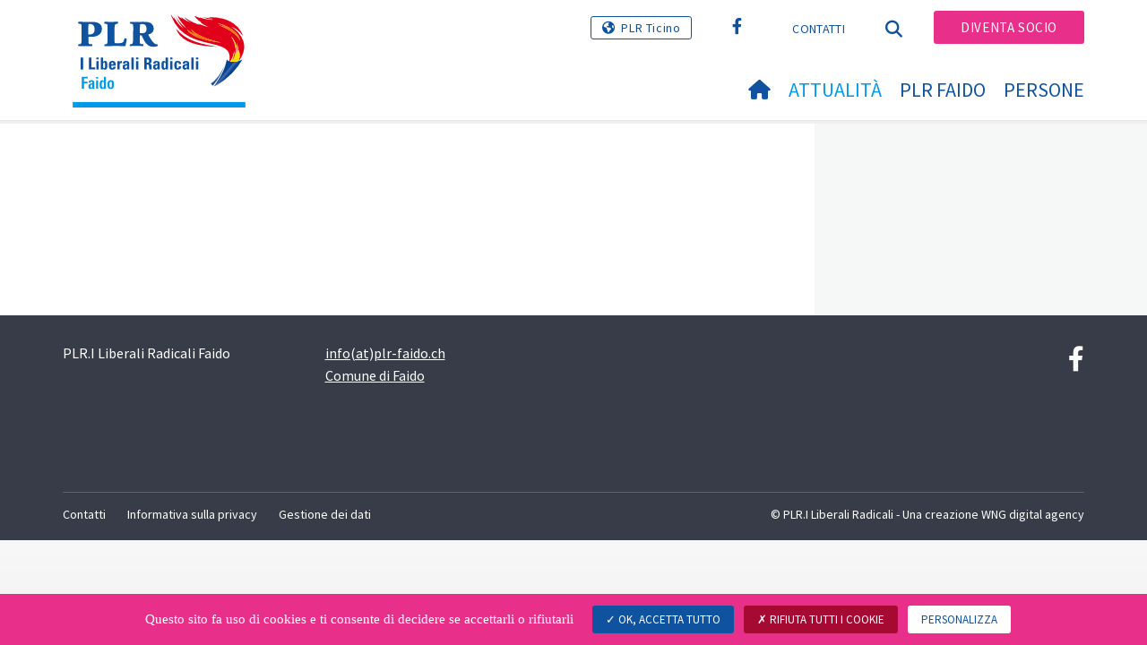

--- FILE ---
content_type: text/html; charset=utf-8
request_url: https://www.plr-faido.ch/attualita
body_size: 5955
content:
<!DOCTYPE html>
<html lang="it_IT">
<head>

<meta charset="utf-8">
<!-- 
	Copyright 2017 WNG SA, all rights reserved
	
	  WNG SA - Passage St-François 9 - CH-1003 Lausanne
	  Tel +41 21 320 11 11 - Fax +41 21 320 11 10
	  http://www.wng.ch/ - info[at]wng[dot]ch

	This website is powered by TYPO3 - inspiring people to share!
	TYPO3 is a free open source Content Management Framework initially created by Kasper Skaarhoj and licensed under GNU/GPL.
	TYPO3 is copyright 1998-2026 of Kasper Skaarhoj. Extensions are copyright of their respective owners.
	Information and contribution at https://typo3.org/
-->

<base href="https://www.plr-faido.ch/">


<meta name="generator" content="TYPO3 CMS" />
<meta name="author" content="WNG agence digitale" />
<meta name="twitter:card" content="summary_large_image" />
<meta name="copyright" content="WNG SA © 2017" />
<meta name="language" content="it" />


<link rel="stylesheet" href="https://www.plr-faido.ch/typo3conf/ext/powermail/Resources/Public/Css/Basic.css?1726555609" media="all">
<link rel="stylesheet" href="https://www.plr-faido.ch/typo3conf/ext/wng_fe_users/Resources/Public/Css/wng_fe_users.css?1661766061" media="all">
<link rel="stylesheet" href="https://www.plr-faido.ch/typo3conf/ext/wng_plr_news/Resources/Public/css/wng_events.css?1661766199" media="all">
<link rel="stylesheet" href="fileadmin/templates/plr.ch/css/bootstrap.min.css?1667896689" media="all">
<link rel="stylesheet" href="fileadmin/templates/plr.ch/css/bootstrap-theme.min.css?1667896689" media="all">
<link rel="stylesheet" href="fileadmin/templates/plr.ch/css/all.css?1692890328" media="all">
<link rel="stylesheet" href="fileadmin/templates/plr.ch/css/v4-shims.css?1695822410" media="all">
<link rel="stylesheet" href="fileadmin/templates/plr.ch/css/perfect-scrollbar.min.css?1667896689" media="all">
<link rel="stylesheet" href="fileadmin/templates/plr.ch/css/jvectormap.css?1667896689" media="all">
<link rel="stylesheet" href="fileadmin/templates/plr.ch/css/jquery-ui.min.css?1667896689" media="all">
<link rel="stylesheet" href="fileadmin/templates/plr.ch/css/jquery-ui.theme.min.css?1667896689" media="all">
<link rel="stylesheet" href="fileadmin/templates/plr.ch/css/materialize-custom-form.css?1667896689" media="all">
<link rel="stylesheet" href="fileadmin/templates/plr.ch/css/main.css?1759934067" media="all">
<link rel="stylesheet" href="fileadmin/templates/plr.ch/css/print.css?1667896689" media="all">
<link rel="stylesheet" href="fileadmin/templates/plr.ch/css/indexed_search_style.css?1667896689" media="all">
<style>
/*<![CDATA[*/
<!-- 
/*InlineDefaultCss*/
/* default styles for extension "tx_frontend" */
    .ce-align-left { text-align: left; }
    .ce-align-center { text-align: center; }
    .ce-align-right { text-align: right; }

    .ce-table td, .ce-table th { vertical-align: top; }

    .ce-textpic, .ce-image, .ce-nowrap .ce-bodytext, .ce-gallery, .ce-row, .ce-uploads li, .ce-uploads div { overflow: hidden; }

    .ce-left .ce-gallery, .ce-column { float: left; }
    .ce-center .ce-outer { position: relative; float: right; right: 50%; }
    .ce-center .ce-inner { position: relative; float: right; right: -50%; }
    .ce-right .ce-gallery { float: right; }

    .ce-gallery figure { display: table; margin: 0; }
    .ce-gallery figcaption { display: table-caption; caption-side: bottom; }
    .ce-gallery img { display: block; }
    .ce-gallery iframe { border-width: 0; }
    .ce-border img,
    .ce-border iframe {
        border: 2px solid #000000;
        padding: 0px;
    }

    .ce-intext.ce-right .ce-gallery, .ce-intext.ce-left .ce-gallery, .ce-above .ce-gallery {
        margin-bottom: 10px;
    }
    .ce-image .ce-gallery { margin-bottom: 0; }
    .ce-intext.ce-right .ce-gallery { margin-left: 10px; }
    .ce-intext.ce-left .ce-gallery { margin-right: 10px; }
    .ce-below .ce-gallery { margin-top: 10px; }

    .ce-column { margin-right: 10px; }
    .ce-column:last-child { margin-right: 0; }

    .ce-row { margin-bottom: 10px; }
    .ce-row:last-child { margin-bottom: 0; }

    .ce-above .ce-bodytext { clear: both; }

    .ce-intext.ce-left ol, .ce-intext.ce-left ul { padding-left: 40px; overflow: auto; }

    /* Headline */
    .ce-headline-left { text-align: left; }
    .ce-headline-center { text-align: center; }
    .ce-headline-right { text-align: right; }

    /* Uploads */
    .ce-uploads { margin: 0; padding: 0; }
    .ce-uploads li { list-style: none outside none; margin: 1em 0; }
    .ce-uploads img { float: left; padding-right: 1em; vertical-align: top; }
    .ce-uploads span { display: block; }

    /* Table */
    .ce-table { width: 100%; max-width: 100%; }
    .ce-table th, .ce-table td { padding: 0.5em 0.75em; vertical-align: top; }
    .ce-table thead th { border-bottom: 2px solid #dadada; }
    .ce-table th, .ce-table td { border-top: 1px solid #dadada; }
    .ce-table-striped tbody tr:nth-of-type(odd) { background-color: rgba(0,0,0,.05); }
    .ce-table-bordered th, .ce-table-bordered td { border: 1px solid #dadada; }

    /* Space */
    .frame-space-before-extra-small { margin-top: 1em; }
    .frame-space-before-small { margin-top: 2em; }
    .frame-space-before-medium { margin-top: 3em; }
    .frame-space-before-large { margin-top: 4em; }
    .frame-space-before-extra-large { margin-top: 5em; }
    .frame-space-after-extra-small { margin-bottom: 1em; }
    .frame-space-after-small { margin-bottom: 2em; }
    .frame-space-after-medium { margin-bottom: 3em; }
    .frame-space-after-large { margin-bottom: 4em; }
    .frame-space-after-extra-large { margin-bottom: 5em; }

    /* Frame */
    .frame-ruler-before:before { content: ''; display: block; border-top: 1px solid rgba(0,0,0,0.25); margin-bottom: 2em; }
    .frame-ruler-after:after { content: ''; display: block; border-bottom: 1px solid rgba(0,0,0,0.25); margin-top: 2em; }
    .frame-indent { margin-left: 15%; margin-right: 15%; }
    .frame-indent-left { margin-left: 33%; }
    .frame-indent-right { margin-right: 33%; }
/* default styles for extension "tx_wngplrnews_wngplrnews" */
	textarea.f3-form-error {
		background-color:#FF9F9F;
		border: 1px #FF0000 solid;
	}

	input.f3-form-error {
		background-color:#FF9F9F;
		border: 1px #FF0000 solid;
	}

	.tx-wng-plr-news table {
		border-collapse:separate;
		border-spacing:10px;
	}

	.tx-wng-plr-news table th {
		font-weight:bold;
	}

	.tx-wng-plr-news table td {
		vertical-align:top;
	}

	.typo3-messages .message-error {
		color:red;
	}

	.typo3-messages .message-ok {
		color:green;
	}

/* default styles for extension "tx_nslazyload" */
    figure {
      display: block;
    }
    img:not([src]) {
      visibility: hidden;
    }
    /* Fixes Firefox anomaly during image load */
    @-moz-document url-prefix() {
      img:-moz-loading {
        visibility: hidden;
      }
    }

-->
/*]]>*/
</style>


<script src="fileadmin/templates/plr.ch/js/vendor/jquery-2.2.0.min.js?1667896690"></script>


<title>PLR.I Liberali Radicali Faido - Attualità</title><meta name="viewport" content="width=device-width, initial-scale=1, maximum-scale=1.0, user-scalable=no"><link href="https://fonts.googleapis.com/css?family=Source+Sans+Pro:300,400,400i,600,700" rel="stylesheet"><link rel="home" href="" /><meta http-equiv="X-UA-Compatible" content="IE=Edge" /><link rel="stylesheet" type="text/css" href="//cdnjs.cloudflare.com/ajax/libs/cookieconsent2/3.1.0/cookieconsent.min.css" /><script src="//cdnjs.cloudflare.com/ajax/libs/cookieconsent2/3.1.0/cookieconsent.min.js"></script>  <script type="text/javascript" src="/tarteaucitron/tarteaucitron.js"></script>
  <script type="text/javascript">
    tarteaucitron.init({
      "privacyUrl": "", /* Privacy policy url */

      "hashtag": "#tarteaucitron", /* Open the panel with this hashtag */
      "cookieName": "tarteaucitron", /* Cookie name */

      "orientation": "bottom", /* Banner position (top - bottom) */
                       
      "showAlertSmall": false, /* Show the small banner on bottom right */
      "cookieslist": true, /* Show the cookie list */
                       
      "showIcon": false, /* Show cookie icon to manage cookies */
      "iconPosition": "BottomRight", /* BottomRight, BottomLeft, TopRight and TopLeft */

      "adblocker": false, /* Show a Warning if an adblocker is detected */
                       
      "DenyAllCta" : true, /* Show the deny all button */
      "AcceptAllCta" : true, /* Show the accept all button when highPrivacy on */
      "highPrivacy": true, /* HIGHLY RECOMMANDED Disable auto consent */
                       
      "handleBrowserDNTRequest": false, /* If Do Not Track == 1, disallow all */

      "removeCredit": true, /* Remove credit link */
      "moreInfoLink": false, /* Show more info link */

      "useExternalCss": false, /* If false, the tarteaucitron.css file will be loaded */
      "useExternalJs": false, /* If false, the tarteaucitron.js file will be loaded */
                      
      "readmoreLink": "", /* Change the default readmore link */

      "mandatory": true, /* Show a message about mandatory cookies */

        "showIcon": false, /* Show cookie icon to manage cookies */
    });
  </script><script type="text/javascript">
  var tarteaucitronForceLanguage = 'it';
</script>      <link rel="apple-touch-icon-precomposed" href="fileadmin/templates/plr.ch/img/icons/apple-touch-icon-precomposed.png">  <link rel="apple-touch-icon" sizes="180x180" href="/fileadmin/templates/plr.ch/img/favicons/it/apple-touch-icon.png">
  <link rel="icon" type="image/png" sizes="32x32" href="/fileadmin/templates/plr.ch/img/favicons/it/favicon-32x32.png">
  <link rel="icon" type="image/png" sizes="16x16" href="/fileadmin/templates/plr.ch/img/favicons/it/favicon-16x16.png">
  <link rel="manifest" href="/fileadmin/templates/plr.ch/img/favicons/it/manifest.json">
  <link rel="mask-icon" href="/fileadmin/templates/plr.ch/img/favicons/it/safari-pinned-tab.svg" color="#0e52a0">
  <link rel="shortcut icon" href="/fileadmin/templates/plr.ch/img/favicons/it/favicon.ico">
  <meta name="apple-mobile-web-app-title" content="PLR.I Liberali Radicali Faido">
  <meta name="application-name" content="PLR.I Liberali Radicali Faido">
  <meta name="msapplication-config" content="/fileadmin/templates/plr.ch/img/favicons/it/browserconfig.xml">
  <meta name="theme-color" content="#ffffff"><script src="https://unpkg.com/isotope-layout@3/dist/isotope.pkgd.min.js"></script><meta property="og:title" content="PLR.I Liberali Radicali Faido - Attualità"><meta property="og:url" content="https://www.plr-faido.ch/attualita"><meta property="og:site_name" content="PLR.I Liberali Radicali Faido"><meta property="og:image" content="https://www.plr-faido.ch/fileadmin/templates/plr.ch/img/logo/logo_faido_web.svg"><meta property="twitter:title" content="PLR.I Liberali Radicali Faido - Attualità"><meta property="twitter:url" content="https://www.plr-faido.ch/attualita"><meta property="twitter:image" content="https://www.plr-faido.ch/fileadmin/templates/plr.ch/img/logo/logo_faido_web.svg"><script type="text/javascript">
  tarteaucitron.user.analyticsUa = 'UA-125311859-35';
  tarteaucitron.user.analyticsMore = function () { /* add here your optionnal ga.push() */ };
  (tarteaucitron.job = tarteaucitron.job || []).push('analytics');
</script>
<link rel="canonical" href="https://www.plr-faido.ch/attualita"/>
</head>
<body>








<header id="header">

      <div class="container">

        <div class="topheader-nav">

          <div class="link-national"><a href="https://www.plrt.ch" title="Sito web PLR Ticino" target="_blank" class="btn">PLR Ticino</a></div><div class="tx-dce-pi1">
	
	<ul class="social-links">
		
			<li class="social-facebook">
				<a href="https://www.facebook.com/PLR-Sezione-di-Faido-100383071495987/" target="_blank" rel="noreferrer">
					
							<i class="fa fa-facebook" aria-hidden="true"></i>
						
				</a>
			</li>
		
	</ul>

</div><ul class="top-nav"><li><a href="/contatti" target="_top">Contatti</a></li></ul><a href="/attualita" target="_top" class="search-toggle"><i class="fa fa-search" aria-hidden="true"></i></a><ul class="commit"><li><a href="https://www.plrt.ch/pagine-speciali/aderire-al-plr" target="_blank" class="btn">Diventa socio</a></li></ul>

        </div>

        <div class="navbar-header">

          <a href="partei/werte/" target="_top" class="search-toggle visible-sm visible-xs"><i class="fa fa-search" aria-hidden="true"></i></a>

          <button aria-controls="navbar" aria-expanded="false" data-target="#navbar" data-toggle="collapse" class="navbar-toggle collapsed" type="button">

            <span class="icon-bar"></span>

            <span class="icon-bar"></span>

            <span class="icon-bar"></span>

          </button>

          <div id="branding">

              <a title="PLR.I Liberali Radicali Faido" class="navbar-brand"><img src="/fileadmin/templates/plr.ch/img/logo/logo_faido_web.svg" width="270" height="104" alt="PLR.I Liberali Radicali Faido" /></a>
          </div>

        </div>

      </div>

      <div id="container-navbar" class="container">

        <div id="navbar" class="navbar-collapse collapse">

          <nav id="nav">

            <ul class="menu"><li><a href="/home"><i class="fa fa-home"></i><span style="display:none;">Home</span></a></li><li class="main-submenu  active"><a data-toggle="dropdown" class="dropdown-toggle" href="/attualita">Attualità</a><div class="dropdown-menu"><div class="navToggle toggle"><div></div><div></div></div><div class="container row"><ul class="col-md-5 col-md-offset-1"><li><a href="/attualita/comunicati">Comunicati</a></li><li><a href="/attualita/opinioni">Opinioni</a></li><li><a href="/attualita/agenda">Agenda</a></li></ul></div></div></li><li class="main-submenu "><a data-toggle="dropdown" class="dropdown-toggle" href="/plr-faido">PLR Faido</a><div class="dropdown-menu"><div class="navToggle toggle"><div></div><div></div></div><div class="container row"><ul class="col-md-5 col-md-offset-1"><li><a href="/plr-faido/statuto">Statuto</a></li></ul></div></div></li><li class="main-submenu "><a data-toggle="dropdown" class="dropdown-toggle" href="/persone">Persone</a><div class="dropdown-menu"><div class="navToggle toggle"><div></div><div></div></div><div class="container row"><ul class="col-md-5 col-md-offset-1"><li><a href="/persone/municipio">Municipio</a></li><li><a href="/persone/consiglio-comunale">Consiglio Comunale</a></li></ul></div></div></li></ul>



          </nav>

          <div class="topheader-nav sticky-mobile hidden-lg hidden-md">

            <div class="link-national"><a href="https://www.plrt.ch" title="Sito web PLR Ticino" target="_blank" class="btn">PLR Ticino</a></div><div class="tx-dce-pi1">
	
	<ul class="social-links">
		
			<li class="social-facebook">
				<a href="https://www.facebook.com/PLR-Sezione-di-Faido-100383071495987/" target="_blank" rel="noreferrer">
					
							<i class="fa fa-facebook" aria-hidden="true"></i>
						
				</a>
			</li>
		
	</ul>

</div><ul class="top-nav"><li><a href="/contatti" target="_top">Contatti</a></li></ul><ul class="lang-nav"><li> <a href="/de/aktuall" target="_top">DE</a> </li><li> <a href="/fr/aktuall" target="_top">FR</a> </li><li class="active"> <a href="/attualita" target="_top">IT</a> </li></ul><a href="/attualita" target="_top" class="search-toggle"><i class="fa fa-search" aria-hidden="true"></i></a><ul class="commit"><li><a href="https://www.plrt.ch/pagine-speciali/aderire-al-plr" target="_blank" class="btn">Diventa socio</a></li></ul>

          </div>

        </div>

         
<div class="dropdown-search">
	<div id="closeSearch" class="navToggle toggle">
        <div></div>
        <div></div>
    </div>

    <!--Solr search form -->
    
            
                    <form enctype="multipart/form-data" method="post" id="form_kesearch_searchfield" action="/ricerca?tx_indexedsearch_pi2%5Baction%5D=search&amp;tx_indexedsearch_pi2%5Bcontroller%5D=Search&amp;cHash=dd8f67f2ee3f5c7502a3fcb8e78543fa">
<div>
<input type="hidden" name="tx_indexedsearch_pi2[__referrer][@extension]" value="" />
<input type="hidden" name="tx_indexedsearch_pi2[__referrer][@controller]" value="Standard" />
<input type="hidden" name="tx_indexedsearch_pi2[__referrer][@action]" value="index" />
<input type="hidden" name="tx_indexedsearch_pi2[__referrer][arguments]" value="YTowOnt9bdde07c60acbef595431837ef4153ca95da3ef26" />
<input type="hidden" name="tx_indexedsearch_pi2[__referrer][@request]" value="{&quot;@extension&quot;:null,&quot;@controller&quot;:&quot;Standard&quot;,&quot;@action&quot;:&quot;index&quot;}6594df19040225aee72e78d1eb126c58b7cbc2b9" />
<input type="hidden" name="tx_indexedsearch_pi2[__trustedProperties]" value="{&quot;search&quot;:{&quot;languageUid&quot;:1,&quot;numberOfResults&quot;:1,&quot;sword&quot;:1}}6a21b59f66d7735ab34fc124b521f4e7328b728a" />
</div>

                        <div class="tx-indexedsearch-hidden-fields">
                            <input name="tx_indexedsearch_pi2[search][_sections]" value="0" type="hidden">
                            <input id="tx_indexedsearch_freeIndexUid" name="tx_indexedsearch_pi2[search][_freeIndexUid]" value="_" type="hidden">
                            <input id="tx_indexedsearch_pointer2" name="tx_indexedsearch_pi2[search][pointer]" value="0" type="hidden">
                            <input name="tx_indexedsearch_pi2[search][ext]" value="" type="hidden">
                            <input name="tx_indexedsearch_pi2[search][searchType]" value="1" type="hidden">
                            <input name="tx_indexedsearch_pi2[search][defaultOperand]" value="0" type="hidden">
                            <input name="tx_indexedsearch_pi2[search][mediaType]" value="-1" type="hidden">
                            <input name="tx_indexedsearch_pi2[search][sortOrder]" value="rank_flag" type="hidden">
                            <input name="tx_indexedsearch_pi2[search][group]" value="" type="hidden">
                            
                                    <input type="hidden"  value='2' name='L' />
                                    <input type="hidden" name="tx_indexedsearch_pi2[search][languageUid]" value="2" />
                                
                            <input name="tx_indexedsearch_pi2[search][desc]" value="" type="hidden">
                            <input type="hidden" name="tx_indexedsearch_pi2[search][numberOfResults]" value="10" />
                            <input name="tx_indexedsearch_pi2[search][extendedSearch]" value="" type="hidden">
                        </div>
                        <div class="tx-indexedsearch-form" >
                            <input class="tx-indexedsearch-searchbox-sword" id="tx-indexedsearch-searchbox-sword_searchbox" type="text" name="tx_indexedsearch_pi2[search][sword]" />
                        </div>
                        <div class="tx-indexedsearch-search-submit">
                            <button type="submit" name="search[submitButton]" id="tx-indexedsearch-searchbox-button-submit" class="tx-indexedsearch-searchbox-button" alt="Find"><i class="fa fa-search" aria-hidden="true"></i></button>
                        </div>
                    </form>
                
        
</div>
</div>



    </header>

        
  
<!--TYPO3SEARCH_begin--> 
    
    <div id="content" class="content-page content-little-right" style="">
      <div class="container">    
        <div class="row">      
          <div id="main-content" class="col-md-8">
            
          </div>
          <div class="col-md-1"></div>
          <div id="right-content" class="col-md-3 hidden-sm hidden-xs">     
            
          </div>
        </div>
      </div>
    </div><!-- /content -->
    <div class="bottom-content">
      
    </div>
<!--TYPO3SEARCH_end-->  

<!-- /content -->
<footer>
    <div class="container">
        <div class="row">
            <div class="col-sm-3">
                
    

            <div id="c103561" class="frame frame-default frame-type-text frame-layout-0">
                
                
                    



                
                
                    



                
                

    <p>PLR.I Liberali Radicali Faido</p>


                
                    



                
                
                    



                
            </div>

        


            </div>
            <div class="col-sm-3">
                
    

            <div id="c103560" class="frame frame-default frame-type-text frame-layout-0">
                
                
                    



                
                
                    



                
                

    <p><a href="mailto:info@plr-faido.ch">info(at)plr-faido.ch</a></p>
<p><a href="https://www.faido.ch/" target="_blank" rel="noreferrer">Comune di Faido</a></p>


                
                    



                
                
                    



                
            </div>

        


            </div>
            <div class="col-sm-6">
                <div class="tx-dce-pi1">
	
	<ul class="social-links">
		
			<li class="social-facebook">
				<a href="https://www.facebook.com/PLR-Sezione-di-Faido-100383071495987/" target="_blank" rel="noreferrer">
					
							<i class="fa fa-facebook" aria-hidden="true"></i>
						
				</a>
			</li>
		
	</ul>

</div>
            </div>
            <a id="back-to-top" href="#" class="hidden-lg hidden-md">
                <i class="fa fa-angle-up" aria-hidden="true"></i>
            </a>
        </div>
        <div class="footer-nav">
            <div class="row">
                <div class="col-sm-6">
                    <ul><li><a href="/contatti" target="_top">Contatti</a></li><li><a href="//www.plr.ch/it/informativa-sulla-privacy" target="_blank">Informativa sulla privacy</a></li><li><a href="javascript:tarteaucitron.userInterface.openPanel();">Gestione dei dati</a></li></ul>
                </div>
                <div class="col-sm-6">
                    <p class="pull-right">
                        &copy; PLR.I Liberali Radicali<span class="hidden-xs"> - </span><span class="wng-creation">Una creazione&nbsp;<a href="https://www.wng.ch" title="WNG SA" target="_blank" rel="noreferrer">WNG digital agency</a></span>
                    </p>
                </div>
            </div>
        </div>
    </div>
</footer>

<script src="https://www.plr-faido.ch/typo3conf/ext/powermail/Resources/Public/JavaScript/Powermail/Form.min.js?1726555609" defer="defer"></script>
<script src="https://www.plr-faido.ch/typo3conf/ext/wng_fe_users/Resources/Public/JavaScript/wngfeusers_members.js?1732630978"></script>
<script src="fileadmin/templates/plr.ch/js/vendor/bootstrap.js?1667896690"></script>
<script src="fileadmin/templates/plr.ch/js/vendor/modernizr-3.3.1-respond-1.4.2.min.js?1667896690"></script>
<script src="fileadmin/templates/plr.ch/js/vendor/perfect-scrollbar.jquery.min.js?1667896690"></script>
<script src="fileadmin/templates/plr.ch/js/vendor/jquery.film_roll.min.js?1667896690"></script>
<script src="fileadmin/templates/plr.ch/js/vendor/jquery-ui.min.js?1667896690"></script>
<script src="fileadmin/templates/plr.ch/js/vendor/html5lightbox.js?1667896690"></script>
<script src="fileadmin/templates/plr.ch/js/vendor/jquery.touchSwipe.min.js?1667896690"></script>
<script src="fileadmin/templates/plr.ch/js/main.js?1686665111"></script>
<script src="https://www.plr-faido.ch/typo3conf/ext/ns_lazy_load/Resources/Public/JavaScript/jquery.lazyload.js?1645005745"></script>
<script src="https://www.plr-faido.ch/typo3conf/ext/ns_lazy_load/Resources/Public/JavaScript/main.js?1645005745"></script>


</body>
</html>

--- FILE ---
content_type: image/svg+xml
request_url: https://www.plr-faido.ch/fileadmin/templates/plr.ch/img/logo/logo_faido_web.svg
body_size: 6008
content:
<?xml version="1.0" encoding="UTF-8"?>
<svg xmlns="http://www.w3.org/2000/svg" xmlns:xlink="http://www.w3.org/1999/xlink" viewBox="0 0 209.5 113.1">
  <defs>
    <style>.cls-1{fill:#e1011a;}.cls-2{fill:url(#Dégradé_sans_nom_51);}.cls-3{fill:#ffdd01;}.cls-4{fill:#ec7403;}.cls-5{fill:#feda00;}.cls-6{fill:#2f5aa2;}.cls-7{fill:#034492;}.cls-8{fill:url(#Dégradé_sans_nom_16);}.cls-9{fill:#009aea;}.cls-10{fill:#0e52a0;}</style>
    <linearGradient id="Dégradé_sans_nom_51" x1="189.42" y1="71.96" x2="185.63" y2="68.78" gradientUnits="userSpaceOnUse">
      <stop offset="0" stop-color="#034492"></stop>
      <stop offset="0.31" stop-color="#2f5aa2"></stop>
      <stop offset="0.63" stop-color="#4567aa"></stop>
      <stop offset="0.78" stop-color="#2f5aa2"></stop>
      <stop offset="0.99" stop-color="#044592"></stop>
      <stop offset="1" stop-color="#034492"></stop>
    </linearGradient>
    <linearGradient id="Dégradé_sans_nom_16" x1="167.69" y1="73.96" x2="184.42" y2="73.96" gradientUnits="userSpaceOnUse">
      <stop offset="0" stop-color="#034492"></stop>
      <stop offset="0.07" stop-color="#104b97"></stop>
      <stop offset="0.2" stop-color="#21539d"></stop>
      <stop offset="0.34" stop-color="#2c58a1"></stop>
      <stop offset="0.5" stop-color="#2f5aa2"></stop>
      <stop offset="0.99" stop-color="#044592"></stop>
      <stop offset="1" stop-color="#034492"></stop>
    </linearGradient>
  </defs>
  <g id="Calque_2" data-name="Calque 2">
    <g id="Calque_1-2" data-name="Calque 1">
      <path class="cls-1" d="M207.09,32.83a22.28,22.28,0,0,1,.88,9.11,25.81,25.81,0,0,1-3.08,9.46,39,39,0,0,1-3.43,5.21.88.88,0,0,1-.35.1.19.19,0,0,1,0-.08,23.83,23.83,0,0,0,1.92-8.05,21.37,21.37,0,0,0-.05-3.1c-.13,1.14-.22,2.29-.41,3.43a15.72,15.72,0,0,1-.93,3.3c.13-1.62.29-3.24.34-4.87a19.41,19.41,0,0,0-.22-4.83,32.36,32.36,0,0,1-.92,5.35,33.28,33.28,0,0,0-1.77-13.71s0,.07,0,.09a44.65,44.65,0,0,1,.6,6.82,26.5,26.5,0,0,1-.44,5.48,12.43,12.43,0,0,1-.55,2,.23.23,0,0,1,0-.14,24.48,24.48,0,0,0,.26-3,30.46,30.46,0,0,0-.45-6.54,22.09,22.09,0,0,0-3.38-8.56,16.58,16.58,0,0,0-2.72-3.19h0l-.05-.05-.05,0s0,0,0,.06a.25.25,0,0,1,0,.07l.18.3a29.9,29.9,0,0,1,5.18,14.11,22.76,22.76,0,0,1-.34,6.33,23.84,23.84,0,0,1-4,9.15c-.05.07-.07.18-.19.19s0-.16,0-.22a38.52,38.52,0,0,0,2.17-6.7,24.23,24.23,0,0,0,.68-4.58,7.41,7.41,0,0,0-.08-1.15c-.1.44-.17.88-.24,1.32a26.66,26.66,0,0,1-4.56,11.38,6,6,0,0,1-1.26-.34,16.23,16.23,0,0,0,.44-2.49,18.27,18.27,0,0,0,0-4.31,11.5,11.5,0,0,0-4.63-8.08,23.42,23.42,0,0,0-6.14-3.23,73.33,73.33,0,0,0-8.47-2.48c-4.3-1-8.63-2-12.91-3.12a81.76,81.76,0,0,1-14.87-5.3,47.11,47.11,0,0,1-14.13-10.22A47.35,47.35,0,0,1,120,2.9C119.61,2,119.23,1,118.93,0l0,0c.94,1.23,1.78,2.53,2.69,3.78.38.54.78,1.07,1.18,1.6a1.75,1.75,0,0,0,.35.37s0,.06,0,0,0,0,0-.08a17.29,17.29,0,0,1-.51-2.18l.26.37c1.21,1.75,2.34,3.56,3.56,5.3A36.57,36.57,0,0,0,134,17.1l.19.13s0,.05.05,0,0-.05,0-.07a65.69,65.69,0,0,1-9.58-14.63l-.13-.25,0,0c.13,0,.16.14.22.23,1.6,2.35,3.23,4.68,5,6.86a44.89,44.89,0,0,0,7.74,7.35.42.42,0,0,0,.26.15c0-.13-.1-.18-.16-.25A71.22,71.22,0,0,1,129.7,6.49a22.38,22.38,0,0,1-2.35-4.66.32.32,0,0,1,0-.18,34.49,34.49,0,0,0,5.47,4c-.7-.82-1.5-1.55-2.13-2.43a54.68,54.68,0,0,0,13.75,7.25,41,41,0,0,1-5-3,20.53,20.53,0,0,1-4.19-4c.05-.06.08,0,.11,0a59.57,59.57,0,0,0,12.84,7.15q2.76,1.17,5.58,2.23a.33.33,0,0,0,.22.05s0,0,.06.05l0,0-.07,0c-.62-.57-1.2-1.18-1.77-1.8l0,0c.95.4,1.89.81,2.84,1.19,3,1.21,6.17,2.21,9.32,3.11a.23.23,0,0,0,.24,0,57.17,57.17,0,0,1-9.51-5.41,10.42,10.42,0,0,0,1.38.1c-.06-.12-.17-.14-.25-.19a25.28,25.28,0,0,1-7.43-6.38,7.44,7.44,0,0,1-1.07-1.83l0,0a46.54,46.54,0,0,0,4.63,2.05c.69.27,1.39.51,2.08.76,0,0,.06,0,.09,0l-.05,0a8.15,8.15,0,0,1-.82-.84c.14,0,.23,0,.33.08A57.85,57.85,0,0,0,163,6.11a24.62,24.62,0,0,0,6.52.55,4.56,4.56,0,0,0,1-.14A38.8,38.8,0,0,1,156,2.81c1.09.3,2.17.63,3.28.87s2.24.44,3.37.6,2.29.29,3.44.37,2.28.15,3.42.15c-1.69-.41-3.42-.68-5.09-1.17a26.5,26.5,0,0,1,2.67-.12,57,57,0,0,1,14.77,1.71,41,41,0,0,1,13,5.71,29.46,29.46,0,0,1,9.72,10.55,26,26,0,0,1,1.87,4.38c0,.05,0,.09,0,.15s-.14-.1-.19-.16a41.59,41.59,0,0,0-6-6.4,22.78,22.78,0,0,0-7.3-4.17c-.12,0-.23-.12-.37-.07a35,35,0,0,1,7.87,6.47A29.44,29.44,0,0,1,207.09,32.83ZM203,31.64V31.4a.41.41,0,0,1,0-.11,14.89,14.89,0,0,0-2.39-5.87,25.45,25.45,0,0,0-4.83-5.27,41,41,0,0,0-7.33-4.85A56.16,56.16,0,0,0,177.22,11l-1.47-.38a4.55,4.55,0,0,0,.76.39,87.18,87.18,0,0,1,10.16,5,9.93,9.93,0,0,1,1.48.93h0a1.33,1.33,0,0,1-.19-.05,92.42,92.42,0,0,0-9.67-3.54l-.8-.23a.64.64,0,0,0,.31.21q3.53,1.5,7,3.19c2.09,1,4.13,2.12,6.12,3.33a38.36,38.36,0,0,1,8.07,6.4,28.6,28.6,0,0,1,3.17,4ZM178.7,34.33l1,.13c-.83-.28-1.67-.52-2.51-.75-3.42-.94-6.82-1.94-10.19-3a101.65,101.65,0,0,1-10.26-3.91,55.14,55.14,0,0,1-7.15-3.83A36.73,36.73,0,0,1,144,18.65a1.84,1.84,0,0,0-.51-.41s0-.09-.05-.06,0,.06,0,.08l.11.3a13.41,13.41,0,0,0,2.84,3.77,22.71,22.71,0,0,0,3.63,2.76c.44.28.89.55,1.34.82l0,0a5.1,5.1,0,0,1-1.11-.46A51.36,51.36,0,0,1,145,22.66a41.84,41.84,0,0,1-5.2-3.69l-1.07-.9,0,0s0,0,0,0a.68.68,0,0,0,.11.3,13.1,13.1,0,0,0,2.14,3,19.32,19.32,0,0,0,3.37,2.82,33.59,33.59,0,0,0,5.4,2.94,65.28,65.28,0,0,0,8.45,3c2.49.72,5,1.33,7.53,1.88s4.83,1,7.27,1.4C174.88,33.74,176.79,34,178.7,34.33Z"></path>
      <path class="cls-2" d="M205.77,55.06c.1.07,0,.14-.05.18A84.6,84.6,0,0,1,194.61,70q-2.56,2.71-5.34,5.21c-.59.53-1.22,1-1.81,1.54A62.84,62.84,0,0,1,182.2,81c-.42.31-.89.57-1.3.91-.91.66-1.84,1.27-2.8,1.85s-1.61,1-2.45,1.51c-1.31.75-2.63,1.47-4,2.15l-.24.1.22-.33c2.13-3.32,4.34-6.57,6.43-9.91A70.36,70.36,0,0,0,181.6,71l.1-.18a60.42,60.42,0,0,0,2.94-7.11,74.47,74.47,0,0,0,2-7.32L186.9,55a7.12,7.12,0,0,0,3,1.93,6,6,0,0,0,1.26.34,8.27,8.27,0,0,0,1.1.23c.62,0,1.24.14,1.87.14a26.49,26.49,0,0,0,2.67-.11,30.33,30.33,0,0,0,3.65-.65l.62-.19a.88.88,0,0,0,.35-.1,26.25,26.25,0,0,0,3.09-1.07c.34-.14.67-.3,1-.45C205.63,55.06,205.71,55,205.77,55.06Z"></path>
      <path class="cls-3" d="M203,45.48a21.37,21.37,0,0,1,.05,3.1,23.83,23.83,0,0,1-1.92,8.05.19.19,0,0,0,0,.08l-.62.19a30.33,30.33,0,0,1-3.65.65,26.49,26.49,0,0,1-2.67.11c-.63,0-1.25-.1-1.87-.14a8.27,8.27,0,0,1-1.1-.23,26.66,26.66,0,0,0,4.56-11.38c.07-.44.14-.88.24-1.32a7.41,7.41,0,0,1,.08,1.15,24.23,24.23,0,0,1-.68,4.58,38.52,38.52,0,0,1-2.17,6.7c0,.06-.09.13,0,.22s.14-.12.19-.19a23.84,23.84,0,0,0,4-9.15,22.76,22.76,0,0,0,.34-6.33,29.9,29.9,0,0,0-5.18-14.11l-.18-.3,0,0h0a16.58,16.58,0,0,1,2.72,3.19,22.09,22.09,0,0,1,3.38,8.56,30.46,30.46,0,0,1,.45,6.54,24.48,24.48,0,0,1-.26,3,.23.23,0,0,0,0,.14,12.43,12.43,0,0,0,.55-2,26.5,26.5,0,0,0,.44-5.48,44.65,44.65,0,0,0-.6-6.82s0-.05,0-.09a33.28,33.28,0,0,1,1.77,13.71,32.36,32.36,0,0,0,.92-5.35,19.41,19.41,0,0,1,.22,4.83c-.05,1.63-.21,3.25-.34,4.87a15.72,15.72,0,0,0,.93-3.3C202.78,47.77,202.87,46.62,203,45.48Z"></path>
      <path class="cls-4" d="M203,31.4v.24l-.86-1.38a28.6,28.6,0,0,0-3.17-4,38.36,38.36,0,0,0-8.07-6.4c-2-1.21-4-2.31-6.12-3.33q-3.44-1.7-7-3.19a.64.64,0,0,1-.31-.21l.8.23A92.42,92.42,0,0,1,188,16.88a1.33,1.33,0,0,0,.19.05h0a9.93,9.93,0,0,0-1.48-.93,87.18,87.18,0,0,0-10.16-5,4.55,4.55,0,0,1-.76-.39l1.47.38a56.16,56.16,0,0,1,11.19,4.35,41,41,0,0,1,7.33,4.85,25.45,25.45,0,0,1,4.83,5.27A14.89,14.89,0,0,1,203,31.29.41.41,0,0,0,203,31.4Z"></path>
      <path class="cls-5" d="M192.31,27.07l.05.05,0,0a.25.25,0,0,0,0-.07Z"></path>
      <path class="cls-5" d="M192.31,27.07l0,0s0,0,0-.06Z"></path>
      <path class="cls-6" d="M184.66,60.63v0h0S184.65,60.63,184.66,60.63Z"></path>
      <path class="cls-6" d="M184.42,61.22l.17-.45c0,.16,0,.33-.14.44Z"></path>
      <path class="cls-7" d="M184.45,61.21a.3.3,0,0,1,0,.1h0s0-.06,0-.09Z"></path>
      <path class="cls-8" d="M184.42,61.41c-.11.31-.21.63-.32.94a73.44,73.44,0,0,1-13.4,23.42c-.2.22-.4.44-.59.67s-.15.11-.26,0a9.9,9.9,0,0,1-2.11-2.27c-.13-.19,0-.23.12-.3a38.68,38.68,0,0,0,4-3.24,46.54,46.54,0,0,0,8.82-11.49,71.55,71.55,0,0,0,3.58-7.5l.12-.28Z"></path>
      <path class="cls-4" d="M179.67,34.46l-1-.13c-1.91-.3-3.82-.59-5.72-.92-2.44-.42-4.86-.88-7.27-1.4s-5-1.16-7.53-1.88a65.28,65.28,0,0,1-8.45-3,33.59,33.59,0,0,1-5.4-2.94A19.32,19.32,0,0,1,141,21.37a13.1,13.1,0,0,1-2.14-3,.68.68,0,0,1-.11-.3s0,0,0,0l0,0,1.07.9a41.84,41.84,0,0,0,5.2,3.69,51.36,51.36,0,0,0,5.28,2.81,5.1,5.1,0,0,0,1.11.46l0,0c-.45-.27-.9-.54-1.34-.82a22.71,22.71,0,0,1-3.63-2.76,13.41,13.41,0,0,1-2.84-3.77l-.11-.3s-.06-.06,0-.08,0,0,.05.06a1.84,1.84,0,0,1,.51.41,36.73,36.73,0,0,0,5.52,4.28,55.14,55.14,0,0,0,7.15,3.83A101.65,101.65,0,0,0,167,30.67c3.37,1.1,6.77,2.1,10.19,3C178,33.94,178.84,34.18,179.67,34.46Z"></path>
      <path class="cls-1" d="M174.75,39.35l-3.54-.13c-1.67-.08-3.34-.19-5-.32q-3-.23-5.93-.6c-2.52-.32-5-.72-7.5-1.25a54,54,0,0,1-13.37-4.49,30.42,30.42,0,0,1-9.53-7.32,26.15,26.15,0,0,1-4.45-7.55.85.85,0,0,1,0-.17l0,0,1.25,1.39A50.24,50.24,0,0,0,143,30.82a80.06,80.06,0,0,0,12.76,4.55c4.19,1.14,8.43,2,12.69,2.84q3,.55,5.95,1A1.39,1.39,0,0,1,174.75,39.35Z"></path>
      <rect class="cls-9" y="106.43" width="209.5" height="6.67"></rect>
      <path class="cls-10" d="M8.35,11.46c2,.2,2.41.66,2.41,4V19c0,7.22,0,11.33-.16,14.59-.15,2.41-1.16,2.56-2.79,2.72-1.09.16-1.09.23-1.09,1.32,0,.92.08,1,.93,1,2.63,0,5.27-.16,7.91-.16,2.41,0,4.73.16,7.14.16.85,0,.93-.15.93-1.47,0-.85-.08-.93-1.63-.93-2.38,0-3-.15-3-3.1v-6c1.55.08,2.87.16,4.27.16,6.1,0,12.1-3,12.1-9.54A7.4,7.4,0,0,0,31.89,11c-3.11-1.86-6.13-1.86-15.21-1.86-5.36,0-7.53-.08-9.08-.08-.93,0-.88.26-.88,1.27S6.8,11.38,8.35,11.46ZM19,12.85c0-1.09.38-1.09,1.78-1.09,1.55,0,5.74,0,5.74,6.52,0,1.47-.08,6.13-5.82,6.13a13.26,13.26,0,0,1-1.78-.08C18.85,20.85,18.93,16.34,19,12.85Z"></path>
      <path class="cls-10" d="M39.34,11.43c1.66.08,2.56.08,2.82,1.77.24,1.5.16,10.73.16,15,0,7.15-.15,8.15-3.1,8.15-.93,0-.93.71-.93,1.32s0,1,.78,1c2.21,0,6.24-.23,14-.23,6.59,0,9.07.23,9.85.23s1-.23,1.32-1.55c.54-2.33,1-4.58,1.32-6.91a.9.9,0,0,0-.7-.85A5.19,5.19,0,0,0,63.31,29c-.39,0-.7,1.09-1.09,2.25-.77,2.64-1.39,3.88-7.91,3.88-3.18,0-3.41-.24-3.49-.78-.08-1.17-.08-11.8-.08-13.89,0-8.07,0-8.61,3.1-9C54.92,11.35,55,10.88,55,10s-.07-.93-1-.93-6.51.08-7.76.08c-1.09,0-6.05-.08-7.14-.08-.85,0-.85.39-.85,1.24C38.25,11.43,38.49,11.43,39.34,11.43Z"></path>
      <path class="cls-10" d="M69.93,38.51c2.34,0,4.67-.16,7-.16,2.63,0,5.27.16,7.91.16.85,0,.85-.31.85-1.32s-.15-1-1.24-1.09c-1.72,0-2.33-.08-2.72-.93s-.39-1.79-.39-9.7a10.58,10.58,0,0,0,2.25,0c4.27,9.54,7,13.89,14.59,13.89a11.41,11.41,0,0,0,4.66-.78c.39-.23.39-1,.39-1.78,0-.38-1.4-.31-2.33-.54-3-.69-6.83-7.06-9.39-11.79,4.75-.94,6.75-3.88,6.75-7.22a7.3,7.3,0,0,0-2.56-5.82c-2.33-2-5.35-2.33-9.7-2.33-3.13,0-5.93.08-9.63.11-2.74,0-5.15-.08-6-.08s-.85.15-.85,1.24c0,.93.24,1.09.78,1.09,2.71.12,3,.12,3.1,4l-.08,7.81c0,11.84,0,12.77-3,13-1.09.08-1.09.32-1.09,1.24S69.54,38.51,69.93,38.51Zm11.7-25.7c.08-.61.08-1,2.56-1,1.24,0,5.35,0,5.35,5.59,0,5.35-3.19,5.43-5.28,5.43h0a16.27,16.27,0,0,1-2.79-.16C81.47,21.11,81.47,13.59,81.63,12.81Z"></path>
      <rect class="cls-10" x="9.58" y="52.44" width="3.04" height="14.54"></rect>
      <polygon class="cls-10" points="19.66 52.44 19.66 66.98 27.26 66.98 27.26 64.56 22.7 64.56 22.7 52.44 19.66 52.44"></polygon>
      <rect class="cls-10" x="28.68" y="52.44" width="2.84" height="2.24"></rect>
      <rect class="cls-10" x="28.68" y="56.81" width="2.84" height="10.17"></rect>
      <path class="cls-10" d="M34,52.44V67h2.7V65.85h0a2.41,2.41,0,0,0,2.4,1.33c2.94,0,2.84-3.26,2.84-5.36s.08-5.21-2.78-5.21a2.49,2.49,0,0,0-2.32,1.16h0V52.44Zm4,5.92c1.23,0,1.21,1.41,1.21,3.44,0,2.56-.18,3.63-1.21,3.63s-1.15-1.07-1.15-3.63C36.88,59.77,36.86,58.36,38,58.36Z"></path>
      <path class="cls-10" d="M48,56.61c-3.74,0-4.14,2.37-4.14,5.15,0,3.18.48,5.42,4.14,5.42a4.27,4.27,0,0,0,3-1,3.62,3.62,0,0,0,1.08-2.63H49.22c0,.84-.2,1.81-1.21,1.81-1.24,0-1.28-1.81-1.28-3h5.43C52.26,59.08,51.84,56.61,48,56.61Zm-1.28,4.15c0-.87,0-2.4,1.28-2.4s1.31,1.41,1.31,2.4Z"></path>
      <path class="cls-10" d="M54.17,56.81V67H57V61.44c0-1,0-2.46,2.54-2.3V56.61a2.58,2.58,0,0,0-2.64,1.51h0V56.81Z"></path>
      <path class="cls-10" d="M61.87,57.27a2.77,2.77,0,0,0-1,2.48H63.6c0-.81.08-1.55,1.07-1.55s1.14.62,1.14,1.49v.78c-2.63,0-5.23.1-5.23,3.47,0,1.77.72,3.24,2.7,3.24a2.83,2.83,0,0,0,2.66-1.55h0L66.1,67h2.64a17.18,17.18,0,0,1-.15-1.89V60c0-1.85-.46-3.4-4.06-3.4A4.44,4.44,0,0,0,61.87,57.27Zm2.53,8.16c-.92,0-1-.89-1-1.61,0-1.82,1-1.7,2.45-1.75C65.81,63.17,66.08,65.43,64.4,65.43Z"></path>
      <rect class="cls-10" x="71.19" y="52.44" width="2.84" height="14.54"></rect>
      <rect class="cls-10" x="76.79" y="56.81" width="2.84" height="10.17"></rect>
      <rect class="cls-10" x="76.79" y="52.44" width="2.84" height="2.24"></rect>
      <path class="cls-10" d="M93,67h3a20.09,20.09,0,0,1-.34-4.27A2.59,2.59,0,0,0,93,59.85v0c2-.32,2.7-1.71,2.7-3.57,0-2.47-1.33-3.8-3.41-3.8H86.69V67h3V61h.79c2.34,0,2.17,1.47,2.17,3.2A6.57,6.57,0,0,0,93,67Zm-1.94-8.26H89.73v-4h1.35c1,0,1.55.53,1.55,1.92C92.63,57.51,92.29,58.72,91.08,58.72Z"></path>
      <path class="cls-10" d="M98.79,57.27a2.79,2.79,0,0,0-1,2.48h2.78c0-.81.08-1.55,1.06-1.55s1.15.62,1.15,1.49v.78c-2.64,0-5.24.1-5.24,3.47,0,1.77.73,3.24,2.7,3.24a2.81,2.81,0,0,0,2.66-1.55h0L103,67h2.64c-.06-.62-.14-1.27-.14-1.89V60c0-1.85-.46-3.4-4.07-3.4A4.46,4.46,0,0,0,98.79,57.27Zm2.54,8.16c-.92,0-1-.89-1-1.61,0-1.82,1-1.7,2.46-1.75C102.74,63.17,103,65.43,101.33,65.43Z"></path>
      <path class="cls-10" d="M110.51,67.18a2.41,2.41,0,0,0,2.4-1.33h0V67h2.7V52.44h-2.84v5.33h0a2.5,2.5,0,0,0-2.32-1.16c-2.86,0-2.78,3.16-2.78,5.21S107.57,67.18,110.51,67.18Zm1.15-8.82c1.17,0,1.15,1.41,1.15,3.44,0,2.56-.18,3.63-1.15,3.63s-1.21-1.07-1.21-3.63C110.45,59.77,110.43,58.36,111.66,58.36Z"></path>
      <rect class="cls-10" x="118.18" y="52.44" width="2.84" height="2.24"></rect>
      <rect class="cls-10" x="118.18" y="56.81" width="2.84" height="10.17"></rect>
      <path class="cls-10" d="M127.45,67.18c2.66,0,4.15-1.19,4.15-4h-2.84c0,1.33-.43,2.14-1.31,2.14-1,0-1.31-.67-1.31-3.77,0-2.11.1-3.18,1.31-3.18.88,0,1.27.5,1.27,2h2.84c0-2.66-1.49-3.82-4.11-3.82-3.75,0-4.15,2.37-4.15,5.15C123.3,64.94,123.78,67.18,127.45,67.18Z"></path>
      <path class="cls-10" d="M133.3,63.94c0,1.77.73,3.24,2.7,3.24a2.81,2.81,0,0,0,2.66-1.55h0l.12,1.35h2.64c-.06-.62-.14-1.27-.14-1.89V60c0-1.85-.46-3.4-4.07-3.4a4.46,4.46,0,0,0-2.66.66,2.79,2.79,0,0,0-1,2.48h2.78c0-.81.08-1.55,1.06-1.55s1.15.62,1.15,1.49v.78C135.9,60.43,133.3,60.57,133.3,63.94Zm3.83,1.49c-.92,0-1-.89-1-1.61,0-1.82,1-1.7,2.46-1.75C138.54,63.17,138.8,65.43,137.13,65.43Z"></path>
      <rect class="cls-10" x="143.92" y="52.44" width="2.84" height="14.54"></rect>
      <rect class="cls-10" x="149.51" y="56.81" width="2.84" height="10.17"></rect>
      <rect class="cls-10" x="149.51" y="52.44" width="2.84" height="2.24"></rect>
      <path class="cls-9" d="M13.68,77.8v4H18v2H13.68v6.52H11V75.79h7.21v2Z"></path>
      <path class="cls-9" d="M24,90.34l0-1.14a2.79,2.79,0,0,1-2.54,1.35c-1.66,0-2.49-1-2.49-3a3.07,3.07,0,0,1,1.45-3A7.63,7.63,0,0,1,23.81,84v-.52a4.45,4.45,0,0,0-.12-1.27.9.9,0,0,0-.93-.66c-.76,0-1.14.45-1.14,1.34V83H19.16v-.19q0-2.86,3.72-2.87a3.43,3.43,0,0,1,2.6.8,3.84,3.84,0,0,1,.75,2.66V87c0,.71,0,1.35,0,1.91a14.32,14.32,0,0,0,.12,1.47Zm-.16-4.89h-.44c-1.32,0-2,.63-2,1.87,0,1.06.36,1.6,1.07,1.6.89,0,1.34-.78,1.35-2.32Z"></path>
      <path class="cls-9" d="M28.38,78.1V76h2.5V78.1Zm0,12.24V80.2h2.5V90.34Z"></path>
      <path class="cls-9" d="M38,90.34l0-1.08a2.61,2.61,0,0,1-2.37,1.29,2.51,2.51,0,0,1-2.48-1.61,10.26,10.26,0,0,1-.46-3.59,11.47,11.47,0,0,1,.46-3.82A2.29,2.29,0,0,1,35.51,80a2.8,2.8,0,0,1,2.37,1.2V75.79h2.5v12.7c0,.55,0,1.17.06,1.85ZM37.9,85.4a11.32,11.32,0,0,0-.2-2.59c-.2-.82-.59-1.22-1.18-1.22s-.94.36-1.11,1.1a12,12,0,0,0-.2,2.73c0,2.36.44,3.54,1.33,3.54.57,0,1-.39,1.16-1.15A9.73,9.73,0,0,0,37.9,85.4Z"></path>
      <path class="cls-9" d="M50,85a9.64,9.64,0,0,1-.6,4.07c-.55,1-1.64,1.55-3.26,1.55s-2.77-.5-3.32-1.49a8.67,8.67,0,0,1-.59-3.81,7.82,7.82,0,0,1,.67-3.72A3.43,3.43,0,0,1,46.18,80c1.6,0,2.67.46,3.22,1.38A7.91,7.91,0,0,1,50,85Zm-2.53-.71a7.63,7.63,0,0,0-.16-1.83,1.13,1.13,0,0,0-1.16-.84,1.25,1.25,0,0,0-1.24,1,6.28,6.28,0,0,0-.18,1.73v2A6.21,6.21,0,0,0,44.87,88a1.2,1.2,0,0,0,1.24.95,1.16,1.16,0,0,0,1.18-.89,6.06,6.06,0,0,0,.16-1.63Z"></path>
    </g>
  </g>
</svg>
